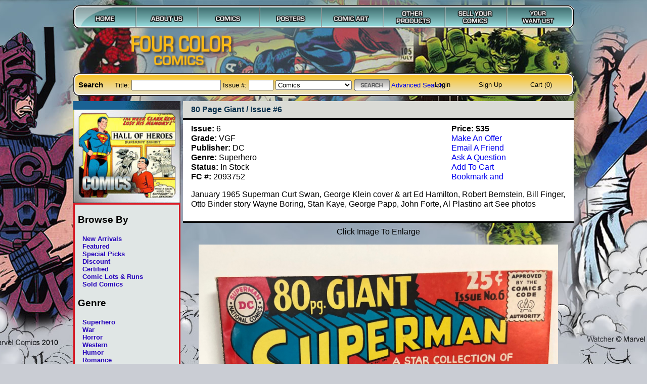

--- FILE ---
content_type: text/html
request_url: https://www.fourcolorcomics.com/store/index.php?action=describe&id=2093752
body_size: 12255
content:
<!DOCTYPE HTML PUBLIC "-//W3C//DTD HTML 4.01 Transitional//EN">
<html>
    <head>
        <meta http-equiv="Content-Type" content="text/html; charset=UTF-8">
        <meta name="keywords" content="80 Page Giant, issue 6, grade VGF, publisher DC, genre Superhero">        <meta name="description" content="Title: 80 Page Giant. Issue #: 6. Grade: VGF. Publisher: DC. Genre: Superhero. January 1965   Superman    Curt Swan, George Klein cover &amp; art    Ed Hamilton, Robert Bernstein, Bill Finger, Otto Binder story   Wayne Boring, Stan Kaye, George Papp, John Forte, Al Plastino art   See photos.">        <title>80 Page Giant / Issue #6 | Comics Details  | Four Color Comics</title>
        <link rel="stylesheet" type="text/css" title="styles" href="/common/stylesheets/primary.css">
        <link rel="stylesheet" type="text/css" title="styles" href="/store/stylesheets/secondary.css">
        <link rel="stylesheet" type="text/css" title="styles" href="/common/scripts/jquery-qtip/jquery.qtip.css">
        <script src="//ajax.googleapis.com/ajax/libs/jquery/1.8.2/jquery.min.js"></script>
        <script src="/common/scripts/jquery-qtip/jquery.qtip.min.js"></script>
                <link rel="stylesheet" type="text/css" title="styles" href="/store/stylesheets/comics.css">
<link rel="stylesheet" href="stylesheets/lightbox.css" type="text/css" media="screen">
        <script type="text/javascript" src="scripts/prototype.js"></script>
<script type="text/javascript" src="scripts/scriptaculous.js?load=effects,builder"></script>
<script type="text/javascript" src="scripts/lightbox.js"></script>
    </head>
    <body><div id="wrapper">
                <img id="primary" class="navbar pageWide" src="/common/images/navbar.png" alt="Primary Navigation" usemap="#navPrimaryHeader">
        <map name="navPrimaryHeader">
            <area shape="rect" coords="4,3,122,42" alt="Home" href="/">
            <area shape="rect" coords="123,3,243,42" alt="About Us" href="/aboutus/">
            <area shape="rect" coords="244,3,364,42" alt="Comics" href="/store/index.php?category=comics&amp;action=search&amp;orderTitle=asc&amp;orderIssue=asc">
            <area shape="rect" coords="365,3,485,42" alt="Posters" href="/store/index.php?category=posters&amp;action=search&amp;orderTitle=asc&amp;orderIssue=asc">
            <area shape="rect" coords="486,3,606,42" alt="Comic Art" href="/store/index.php?category=comic_art&amp;action=search&amp;orderTitle=asc&amp;orderIssue=asc">
            <area shape="rect" coords="607,3,727,42" alt="Other Products" href="/store/index.php?category=other_products&amp;action=browse">
            <area shape="rect" coords="728,3,848,42" alt="Sell Your Comics" href="/sell/">
            <area shape="rect" coords="849,3,976,36" alt="Your Want List" href="/wantlist/">
        </map>

        <img id="logo" src="/common/images/4clrlogo.png" alt="Four Color Comics">

        <div id="secondary" class="navbar">
            <img class="pageWide" src="/common/images/searchbar.png" alt="Search Bar">
            <div class="left">
            <h3>Search</h3>
            <form action="/store/index.php" method="get">
                <label for="title">Title: </label><input type="text" name="title" id="title">
                <label for="issue">Issue #: </label><input type="text" name="issue" size="4" maxlength="4" id="issue">
                <select name="category">
                    <optgroup label="Main Attractions"><option value="comics">Comics</option><option value="cgc_comics">Certified Comics</option><option value="posters">Posters</option><option value="comic_art">Comic Art</option><option value="pulps">Pulps</option></optgroup><optgroup label="Other Products"><option value="big little books">Big Little Books</option><option value="comic lots &amp; runs">Comic Lots &amp; Runs</option><option value="coverless books">Coverless Books</option><option value="fanzines &amp; guides">Fanzines &amp; Guides</option><option value="statues">Statues</option><option value="magazines">Magazines</option><option value="memorabilia">Memorabilia</option><option value="reference books">Reference Books</option><option value="toys and games">Toys and Games</option><option value="trading cards">Trading Cards</option></optgroup>                </select>
                <input type="hidden" name="action" value="search">
                <input type="hidden" name="orderTitle" value="asc"><input type="hidden" name="orderIssue" value="asc">                <input type="image" src="/common/images/btn_search.png" alt="Search" class="submit">
                <!-- <input type="submit" value="Search"> -->
            </form>
            <a href="/advancedsearch">Advanced Search</a>
            <!-- <img src="/common/images/divider.gif" alt="divider"> --></div>
            <div class="right">
            <ul>
                                        <li><a href="/account/login/">Login</a></li>
                        <li><a href="/account/signup/">Sign Up</a></li>
                                    <li><a href="/cart/">Cart (0)</a></li>
            </ul>
            </div>
        </div>
        <div id="wrapCore">
            <div id="sidebar">
    <img src="/store/images/comics/sidebar/default.jpg" alt="Comics">    <div id="browseBy">
        <h3>Browse By</h3>
        <ul>
                        <li><a href="index.php?category=comics&amp;action=search&amp;new=1">New Arrivals</a></li>
            <li><a href="index.php?category=comics&amp;action=search&amp;featured=1&amp;orderTitle=asc&amp;orderIssue=asc">Featured</a></li>
            <li><a href="index.php?category=comics&amp;action=search&amp;special=1&amp;orderTitle=asc&amp;orderIssue=asc">Special Picks</a></li>
            <li><a href="index.php?category=comics&amp;action=search&amp;discount=1&amp;orderTitle=asc&amp;orderIssue=asc">Discount</a></li>
            <li><a href="index.php?category=comics&amp;action=search&amp;cgc=1&amp;orderTitle=asc&amp;orderIssue=asc">Certified</a></li>
            <li><a href="index.php?category=other_products&amp;action=search&amp;section=comic+lots+%26+runs">Comic Lots &amp; Runs</a></li>
            <li><a href="index.php?category=sold&amp;action=search&amp;orderModified=desc&amp;orderTitle=asc&amp;orderIssue=asc&amp;productType=&#61;&#61;books">
                Sold Comics</a></li>
        </ul>
        <h3>Genre</h3>
        <ul>
                        <li><a href="index.php?category=comics&amp;action=search&amp;orderTitle=asc&amp;genre=superhero">Superhero</a></li>
            <li><a href="index.php?category=comics&amp;action=search&amp;orderTitle=asc&amp;genre=war">War</a></li>
            <li><a href="index.php?category=comics&amp;action=search&amp;orderTitle=asc&amp;genre=horror">Horror</a></li>
            <li><a href="index.php?category=comics&amp;action=search&amp;orderTitle=asc&amp;genre=western">Western</a></li>
            <li><a href="index.php?category=comics&amp;action=search&amp;orderTitle=asc&amp;genre=humor">Humor</a></li>
            <li><a href="index.php?category=comics&amp;action=search&amp;orderTitle=asc&amp;genre=romance">Romance</a></li>
        </ul>
        <h3>Publisher</h3>
        <ul>
                        <li><a href="index.php?category=comics&amp;action=browse&amp;page=atlas">Atlas</a></li>
            <li><a href="index.php?category=comics&amp;action=browse&amp;page=dc">DC</a></li>
            <li><a href="index.php?category=comics&amp;action=browse&amp;page=dell">Dell</a></li>
            <li><a href="index.php?category=comics&amp;action=browse&amp;page=ec">EC</a></li>
            <li><a href="index.php?category=comics&amp;action=browse&amp;page=goldkey">Goldkey</a></li>
            <li><a href="index.php?category=comics&amp;action=browse&amp;page=marvel">Marvel</a></li>
            <!-- <li><a href="#void">View All Publishers</a> -->
        </ul>
        <h3>Era</h3>
        <ul>
                        <li><a href="index.php?category=comics&amp;action=search&amp;section=bronze+age">Modern Age</a>
            <li><a href="index.php?category=comics&amp;action=search&amp;section=bronze+age">Bronze Age</a></li>
            <li><a href="index.php?category=comics&amp;action=search&amp;section=silver+age">Silver Age</a></li>
            <li><a href="index.php?category=comics&amp;action=search&amp;section=golden+age">Golden Age</a></li>
            <li><a href="index.php?category=comics&amp;action=search&amp;section=platinum+age">Platinum Age</a></li>
        </ul>
        <h3>Translate</h3>
        <div id="google_translate_element"></div><script>
        function googleTranslateElementInit() {
          new google.translate.TranslateElement({
            pageLanguage: 'en'
          }, 'google_translate_element');
        }
        </script><script src="https://translate.google.com/translate_a/element.js?cb=googleTranslateElementInit"></script>
    </div>
</div>
            <div id="content">
                <div id="record"><h1 id="head">80 Page Giant / Issue #6</h1><div id="description"><div id="options"><div class="pricing"><div class="price">Price: $35</div></div><a href="index.php?action=describe&amp;id=2093752&amp;option=offer">Make An Offer</a><BR><a href="index.php?action=describe&amp;id=2093752&amp;option=email">Email A Friend</a><BR><a href="index.php?action=describe&amp;id=2093752&amp;option=question">Ask A Question</a><BR><a href="index.php?action=describe&amp;id=2093752&amp;cart=add">Add To Cart</a><BR><a class="addthis_button" href="http://www.addthis.com/bookmark.php?v=250&amp;username=fourcolorcomics"><img src="https://s7.addthis.com/static/btn/v2/lg-share-en.gif" width="125" height="16" alt="Bookmark and Share" style="border:0"/></a><script type="text/javascript" src="https://s7.addthis.com/js/250/addthis_widget.js#username=fourcolorcomics"></script><BR></div><ul><li><span class="bold">Issue:</span>&nbsp;6</li><li><span class="bold">Grade:</span>&nbsp;VGF</li><li><span class="bold">Publisher:</span>&nbsp;DC</li><li><span class="bold">Genre:</span>&nbsp;Superhero</li><li><span class="bold">Status:</span>&nbsp;In Stock</li><li><span class="bold">FC #:</span>&nbsp;2093752</li></ul><P>January 1965   Superman    Curt Swan, George Klein cover &amp; art    Ed Hamilton, Robert Bernstein, Bill Finger, Otto Binder story   Wayne Boring, Stan Kaye, George Papp, John Forte, Al Plastino art   See photos</P></div><div id="images">Click Image To Enlarge<BR><a href="/sc/2093752?height=-1" rel="lightbox[sc]" title="80 Page Giant - Primary"><img src="/sc/2093752?height=-1" alt="80 Page Giant - Primary"></a><a href="/sc/2093752-30701?height=-1" rel="lightbox[sc]" title="80 Page Giant - 30701"><img src="/sc/2093752-30701?height=-1" alt="80 Page Giant - 30701"></a></div></div>            </div>
        </div>
                <div id="footer" class="navbar">
            <img class="pageWide" src="/common/images/footer.png" alt="Footer">
            <div class="left">
                Four Color Comics | (914) 722-4696 | <a href="&#109;&#x61;&#105;&#108;&#116;&#111;&#x3a;&#114;&#111;&#98;&#64;&#102;&#x6f;&#x75;&#114;&#x63;&#111;&#108;&#111;&#x72;&#x63;&#x6f;&#109;&#x69;&#99;&#115;&#46;&#x63;&#x6f;&#x6d;">&#114;&#111;&#98;&#64;&#102;&#x6f;&#x75;&#114;&#x63;&#111;&#108;&#111;&#x72;&#x63;&#x6f;&#109;&#x69;&#99;&#115;&#46;&#x63;&#x6f;&#x6d;</a>
            <span class="copyright">
                Spiderman, Captain America, Hulk &#169; Marvel Comics 2010
            </span>
            </div>

            <div class="right">
            	<a href="/faq/">FAQ</a> |
                <a href="/termsconditions/">Terms &amp; Conditions</a> |
                <a href="/contactus/">Contact Us</a>
            </div>
        </div>
        <script type="text/javascript">
        var gaJsHost = (("https:" == document.location.protocol) ? "https://ssl." : "http://www.");
        document.write(unescape("%3Cscript src='" + gaJsHost + "google-analytics.com/ga.js' type='text/javascript'%3E%3C/script%3E"));
        </script>
        <script type="text/javascript">
        try {
        var pageTracker = _gat._getTracker("UA-15043147-1");
        pageTracker._trackPageview();
        } catch(err) {}</script>    </div></body>
</html>


--- FILE ---
content_type: text/css
request_url: https://www.fourcolorcomics.com/store/stylesheets/comics.css
body_size: 627
content:
/*
    Document   : comics
    Created on : Sep 3, 2009, 1:15:16 PM
    Author     : Theodore Trotz
    Description:
        Purpose of the stylesheet follows.
*/

.item { width: 8.9em; }
.item img { max-width: 8.5em; /* Max-Width for Internet Explorer Below. */
    width:expression(
    document.body.clientWidth > (500/14) *
    parseInt(document.body.currentStyle.fontSize)?
        "8.5em":
        "auto" );
}

img.banner.atlas { width: 6.25em; }
img.banner.dc { width: 2.81em; }
img.banner.dell { width: 4.63em; }
img.banner.ec { width: 2.5em; }
img.banner.goldkey { width: 9.06em; }
img.banner.marvel { width: 7.88em; }